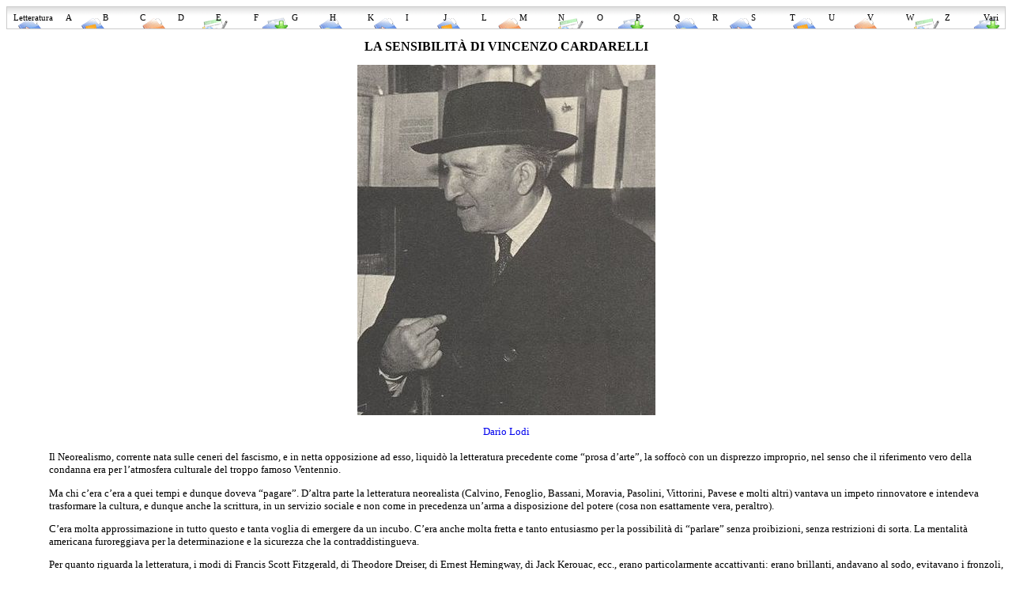

--- FILE ---
content_type: text/html
request_url: https://www.homolaicus.com/letteratura/cardarelli.htm
body_size: 5968
content:
<!DOCTYPE HTML PUBLIC "-//IETF//DTD HTML//EN">
<html><head><div id="13230-11"><script src="//ads.themoneytizer.com/s/gen.js?type=11"></script><script src="//ads.themoneytizer.com/s/requestform.js?siteId=13230&formatId=11" ></script></div>
<meta http-equiv="Content-Type" content="text/html; charset=windows-1252">
<meta name="viewport" content="width=device-width, initial-scale=1">
<title>La sensibilità di Vincenzo Cardarelli</title>
<meta name="keywords" content="cardarelli,Il sole a picco, Villa Tarantola">
<meta name="description" content="Presentazione di Vincenzo Cardarelli">
<script type="text/javascript" language="javascript1.2" src="stmenu.js"></script>
<style type="text/css">
<!--
A {text-decoration: none;}
A:hover {text-decoration: underline;}
-->
</style>
<style>
BODY{
scrollbar-face-color:#FF0000;
scrollbar-shadow-color:red;
}
</style>
<meta name="viewport" content="width=device-width, initial-scale=1"><script async src="//pagead2.googlesyndication.com/pagead/js/adsbygoogle.js"></script><script>(adsbygoogle = window.adsbygoogle || []).push({google_ad_client: "ca-pub-1911108298391583", enable_page_level_ads: true});</script></head>
<body style="font-family: Verdana; font-size: 10pt">
<p ALIGN="CENTER"><script type="text/javascript" language="javascript1.2" src="menu.js"></script></p>
<p ALIGN="CENTER"><span style="text-transform: uppercase"><b><font size="3">La 
sensibilità di Vincenzo Cardarelli</font></b></span></p>
<p align="center">
<img border="0" src="images/Vincenzo_Cardarelli.jpg" width="377" height="443" alt="Vincenzo Cardarelli"></p>
<p align="center">
<a href="mailto:&#100;&#097;&#114;&#105;&#111;&#108;&#111;&#100;&#105;&#064;&#097;&#108;&#105;&#099;&#101;&#046;&#105;&#116;">Dario Lodi</a></p>
<table border="0" width="100%" style="font-family: Verdana; font-size: 10pt">
	<tr>
		<td width="47" valign="top"><script type="text/javascript"><!--
google_ad_client = "ca-pub-1911108298391583";
/* Letteratura verticali */
google_ad_slot = "4509249330";
google_ad_width = 160;
google_ad_height = 600;
//-->
</script>
<script type="text/javascript"
src="http://pagead2.googlesyndication.com/pagead/show_ads.js">
</script><br>
<script type="text/javascript"><!--
google_ad_client = "ca-pub-1911108298391583";
/* Linguaggio verticale */
google_ad_slot = "1029489447";
google_ad_width = 160;
google_ad_height = 600;
//-->
</script>
<script type="text/javascript"
src="http://pagead2.googlesyndication.com/pagead/show_ads.js">
</script></td>
		<td>
<p>Il Neorealismo, corrente nata sulle ceneri del fascismo, e in netta
opposizione ad esso, liquidò la letteratura precedente come “prosa d’arte”, la
soffocò con un disprezzo improprio, nel senso che il riferimento vero della
condanna era per l’atmosfera culturale del troppo famoso Ventennio. </p>

<p>Ma chi c’era c’era a quei tempi e dunque doveva “pagare”. D’altra parte la
letteratura neorealista (Calvino, Fenoglio, Bassani, Moravia, Pasolini,
Vittorini, Pavese e molti altri) vantava un impeto rinnovatore e intendeva
trasformare la cultura, e dunque anche la scrittura, in un servizio sociale e
non come in precedenza un’arma a disposizione del potere (cosa non esattamente
vera, peraltro). </p>

<p>C’era molta approssimazione in tutto questo e tanta voglia di emergere da un
incubo. C’era anche molta fretta e tanto entusiasmo per la possibilità di
“parlare” senza proibizioni, senza restrizioni di sorta. La mentalità americana
furoreggiava per la determinazione e la sicurezza che la contraddistingueva. </p>

<p>Per quanto riguarda la letteratura, i modi di Francis Scott Fitzgerald, di
Theodore Dreiser, di Ernest Hemingway, di Jack Kerouac, ecc., erano
particolarmente accattivanti: erano brillanti, andavano al sodo, evitavano i
fronzoli, si liberavano della zavorra parolaia. </p>

<p>Il neorealismo puntava ad una tabula rasa della pedanteria, riassumendo
sbrigativamente come pedante qualunque testo lontano dalla realtà popolare. La
vecchia etichetta retorica, per quanto riguarda la cultura italiana in genere,
era più che mai in uso. </p>

<p>Lo era in maniera decisa e convinta. </p>

<p>Che la letteratura classica novecentesca, dei primi del ‘900, fosse pedante
e pesante, non è cosa facile da confutare in quanto l’accademismo fu
sicuramente prolifico in quei momenti. L’Italia, del resto, doveva consolidarsi
e non poteva che affidarsi al vissuto classico: la Penisola era stata maestra
culturale dell’intera Europa per secoli. Aveva inventato l’Umanesimo e il
Rinascimento: il classicismo, che è la lingua per eccellenza dell’aristocrazia
intellettuale, ce l’aveva nel sangue. </p>

<p>Il mondo classico è nato in Grecia: l’Italia l’ha tesaurizzato, valorizzato
e l’ha esportato dappertutto. </p>

<p>L’Italia romana era la culla della civiltà, non aveva confini. Gli furono
dati, come si sa, nel 1861, per ragioni pratiche. </p>

<p>La missione culturale fu raccolta da volonterosi, da nostalgici, da
malinconici, da esibizionisti e da persone molto sensibili. </p>

<p>Fra queste ultime, sicuramente Vincenzo Cardarelli (all’anagrafe Nazareno,
1887-1959) spicca in modo notevole e confortante. </p>

<p>Ne <i>La solitudine del satiro, </i>Ennio Flaiano descrive la personalità di
Cardarelli con affetto contagioso, senza sprecare una sola parola in lodi,
senza imbastire cerimonie (sono cose che vanno decisamente a favore dello
spirito neorealista).</p>

<p>Cardarelli non le avrebbe volute. Semmai avrebbe gradito un riconoscimento
d’impegno e correttezza espressiva che sostanzialmente gli fu sempre sottaciuto
(Flaiano a parte, e pochi altri). Ufficialmente Vincenzo Cardarelli era un
vecchio che stava tutti i giorni seduto a lungo sul tavolino di un caffè di Via
Veneto a Roma, incappottato anche in estate (soffriva di una malattia che gli
faceva sentire sempre freddo), con lo sguardo bonario e insieme scettico perso
nel vuoto. I camerieri spiegavano ai curiosi che si trattava di un poeta, di
uno scrittore, d’altri tempi, di un tipo, insomma, che viveva di nostalgie. Un
bel tipo però al quale bisognava portare rispetto (ed anche, gratuitamente, una
buona colazione: clienti, la sua figura strana, ne attirava eccome!). </p>

<p>Si trattava, invece, di uno dei più grandi prosatori italiani del ‘900.
Grande poeta anche, ma soprattutto prosatore raffinatissimo, incantevole. Le
sue opere (poesie comprese) ruotano intorno ad esperienze autobiografiche, al
desiderio di comunicare il proprio sentire, senza artifizi di sorta. E’ una
testimonianza di vita davvero importante, porta a riflettere e a considerare le
proprie pulsioni, a domarle con intelligenza, pur vivendo in esse, con esse e
per esse.</p>

<p><i>Prologhi, Viaggi nel tempo, Favole e memorie, Il sole a picco, Villa
Tarantola, </i>sono i titoli maggiori della sua produzione in prosa, una
produzione tutto sommato contenuta, con non poche ripetizioni e rimandi
concettuali. Ma soprattutto con una padronanza del linguaggio da stupire:
Cardarelli compone delle sinfonie, non scrive pezzi letterari. I passaggi sono
armonici, tutto sta perfettamente in equilibrio, i ragionamenti, finissimi,
seguono un andamento ideale. Lo scrittore è dotato di un’umanità ampia e
generosa, gode di una consapevolezza persino eccessiva (e quindi non gode certe
conseguenze, eppure le partecipa): non gli interessa giungere a conclusioni
logiche, gli interessa invece la dinamica del fenomeno espressivo in quanto gli
regala mille spunti per il raggiungimento di logiche aperte, di possibilità
sempre nuove e soprattutto di un protagonismo, fermo, ma discreto, nella realtà
o per lo meno nei contorni della stessa. </p>

<p>La dignità, l’orgoglio di essere, la responsabilità relativa, da tenere
sempre vigile, erano i suoi strumenti di lavoro, lui autodidatta in tutti i
sensi (era figlio illegittimo e forse poco gradito), sin dal’età di diciassette
anni. A quell’età fuggi da Corneto Tarquinia (oggi Tarquinia), dove era nato,
per Roma, dove fece i più svariati mestieri. La sua avventura letteraria partì
dall’Avanti!, organo del Partito Socialista, per approdare al Marzocco, alla
Voce, per poi fondare la Ronda con Diego Fabbri (tutte pubblicazioni a favore
di una nobilitazione della società italiana: nessuna ebbe successo
commerciale). Cardarelli visse sempre poveramente, sempre solo. Evidentemente
era (e lo è tuttora) troppo intelligente, troppo sensibile per un’Italia ormai
così provinciale!</p>
		</td>
	</tr>
</table>
<p>Dello stesso autore:</p>
		<ul>
			<li><a href="http://www.ibs.it/code/9788874186822/lodi-dario/fatti-misfatti.html?shop=2684">Fatti e misfatti</a>, 2011,<i> </i>Prospettiva Editrice</li>
			<li><a href="http://www.ibs.it/code/9788874186150/lodi-dario/rivoluzione-cristiana.html?shop=2684">La rivoluzione cristiana</a>, 
			2010 Prospettiva Editrice</li>
			<li>
			<a href="http://www.ibs.it/code/9788896696804/lodi-dario/dentro-storia.html?shop=2684">Dentro
la storia</a>, 2010,<i> Mjm Editore</i></li>
			<li><a href="http://www.unilibro.it/libro/lodi-dario/variazioni-sul-tema/9788874185238?idaff=homcom">Variazioni sul tema</a>, 2009 Prospettiva Editrice</li>
			<li>Magazzino 51 (ebook),
			<a target="_blank" href="http://www.magazzino51.com/index.php/scheda_ebook/libro/767764/note_a_margine">Note a margine</a>,
			<a target="_blank" href="http://www.magazzino51.com/index.php/scheda_ebook/libro/767763/notte_senza_fine">Notte senza fine</a>,
			<a target="_blank" href="http://www.magazzino51.com/index.php/scheda_ebook/libro/767774/poesie_per_un_attimo_novantuno_virgole_su_un_punto">Poesie per un attimo (Novantuno Virgole su un Punto)</a></li>
			<li><a target="_blank" href="http://libreriarizzoli.corriere.it/Dentro-la-pittura/rE.sEWcVUOkAAAExadsrYEte/pc?CatalogCategoryID=R8GsEWcWsWoAAAEr68wdhq_J&Root=eBook">Dentro la pittura</a>, ed. Abel (ebook)</li>
			<li><a target="_blank" href="http://libreriarizzoli.corriere.it/Il-problema-dell-equilibrio-/DhKsEWcWHSkAAAE1GRlp4vwk/pc?CatalogCategoryID=AOKsEWcWkDkAAAErR7odhq_J&Root=eBook">Il problema dell'equilibrio</a>, ed. Abel (ebook)</li>
		</ul>
<p>Testi di Cardarelli</p>
<ul>
	<li>
	<a href="http://www.ibs.it/code/9788804188285/cardarelli-vincenzo/opere.html?shop=2684">
	Opere</a> <br>
	Cardarelli Vincenzo, 1981, Mondadori</li>
	<li>
	<a href="http://www.ibs.it/code/9788874941452/cardarelli-vincenzo/prologhi.html?shop=2684">
	Prologhi</a><br>
	Cardarelli Vincenzo, 2004, San Marco dei Giustiniani</li>
	<li>
	<a href="http://www.ibs.it/code/9788871190457/cardarelli-vincenzo/lettere-corrado-pavolini.html?shop=2684">
	Lettere a Corrado Pavolini</a><br>
	Cardarelli Vincenzo; Ungaretti Giuseppe, 1989, Bulzoni</li>
	<li>
	<a href="http://www.unilibro.it/libro/cardarelli-vincenzo/pagine-sparse-1904-1912-giornali-romani-e-fiorentini/900221?idaff=homcom">
	Pagine sparse (1904-1912). Giornali romani e fiorentini</a><br>
	Cardarelli Vincenzo, Bulzoni 1988</li>
	<li>
	<a href="http://www.unilibro.it/libro/cardarelli-vincenzo/parliamo-dell-italia/919188?idaff=homcom">
	Parliamo dell'Italia</a><br>
	Cardarelli Vincenzo, Fogola 1987</li>
	<li>
	<a href="http://www.unilibro.it/libro/cardarelli-vincenzo/autunno-sei-vecchio-rassegnati/844563?idaff=homcom">
	Autunno, sei vecchio, rassegnati</a><br>
	Cardarelli Vincenzo, Manni 1988</li>
</ul>

<hr color="#FF0000">
<form method="get" action="https://www.google.it/custom" target="google_window">
<div align="center">
<table border="0">
<tr><td nowrap="nowrap" valign="top" align="center" height="32">
<input type="hidden" name="domains" value="www.homolaicus.com"></input>
<input type="text" name="q" size="31" maxlength="255" value=""></input></td></tr>
<tr>
<td nowrap="nowrap" align="center">
<table>
<tr>
<td>
<input type="radio" name="sitesearch" value=""></input>
<font size="-1">Web</font>
</td>
<td>
<input type="radio" name="sitesearch" value="www.homolaicus.com" checked="checked"></input><font size="-1">Homolaicus</font>
</td>
</tr>
</table>
<input type="submit" name="sa" value="Cerca con Google" style="background-color: #FF0000; color: #FFFFFF; font-family: Verdana; font-size: 8 pt"></input><input type="hidden" name="client" value="pub-1911108298391583"></input><input type="hidden" name="forid" value="1"></input><input type="hidden" name="channel" value="4716422234"></input><input type="hidden" name="ie" value="ISO-8859-1"></input><input type="hidden" name="oe" value="ISO-8859-1"></input><input type="hidden" name="cof" value="GALT:#0066CC;GL:1;DIV:#999999;VLC:336633;AH:center;BGC:FFFFFF;LBGC:FF9900;ALC:0066CC;LC:0066CC;T:000000;GFNT:666666;GIMP:666666;FORID:1;"></input><input type="hidden" name="hl" value="it"></input></td></tr></table>
</form>
<hr color="#FF0000"><p align="center">
<a href="http://www.homolaicus.com/email.htm">Enrico Galavotti</a> - 
<a target="_blank" href="http://www.homolaicus.com/">Homolaicus</a> - 
<a target="_blank" href="http://www.homolaicus.com/letteratura/">Sezione Letteratura</a><br><script LANGUAGE="JavaScript">
<!-- Begin
function isPPC() {
if (navigator.appVersion.indexOf("PPC") != -1) return true;
else return false;
}
if(isPPC()) {
document.write('Invia <A CLASS="contact" HREF=\"mailto:\?subject\=Guarda, ho trovato questa pagina, ' + document.title + '?body=La puoi trovare al seguente indirizzo: ' + window.location + '\" onMouseOver="window.status=\'Send your friends e-mail about this page\'; return true" TITLE="Invia questa pagina a qualcuno.">questa pagina<\/A> a qualcuno');
}
else { document.write('Invia <A CLASS="contact" HREF=\"mailto:\?body\=Guarda, ho trovato questa pagina, ' + document.title + '. La puoi trovare al seguente indirizzo: ' + window.location + '\" onMouseOver="window.status=\'Send your friends e-mail about this page\'; return true" TITLE="Invia questa pagina a qualcuno.">questa pagina<\/A> a qualcuno');
}
//  End -->
</script>
&nbsp;- <a href="javascript:window.print();">Stampa pagina</a><br>Aggiornamento: 
<!--webbot bot="TimeStamp" s-type="EDITED" s-format="%d-%m-%Y" startspan -->10-02-2019<!--webbot bot="TimeStamp" i-checksum="12456" endspan --></p>
<div align="center">
<script type="text/javascript"><!--
google_ad_client = "pub-1911108298391583";
/* 728x90, creato 26/02/09 */
google_ad_slot = "3856549848";
google_ad_width = 728;
google_ad_height = 90;
//-->
</script>
<script type="text/javascript" src="http://pagead2.googlesyndication.com/pagead/show_ads.js"></script></div>
<script type="text/javascript" src="http://as.ebz.io/api/choixPubJS.htm?pid=725813&screenLayer=1&mode=NONE&home=http://www.homolaicus.com/"></script>
</body>
<div class="outbrain-tm" id="13230-16"><script src="//ads.themoneytizer.com/s/gen.js?type=16"></script><script src="//ads.themoneytizer.com/s/requestform.js?siteId=13230&formatId=16" ></script></div></html>

--- FILE ---
content_type: text/html; charset=utf-8
request_url: https://www.google.com/recaptcha/api2/aframe
body_size: 265
content:
<!DOCTYPE HTML><html><head><meta http-equiv="content-type" content="text/html; charset=UTF-8"></head><body><script nonce="5AqA-tQohWnN-eRSTmxftA">/** Anti-fraud and anti-abuse applications only. See google.com/recaptcha */ try{var clients={'sodar':'https://pagead2.googlesyndication.com/pagead/sodar?'};window.addEventListener("message",function(a){try{if(a.source===window.parent){var b=JSON.parse(a.data);var c=clients[b['id']];if(c){var d=document.createElement('img');d.src=c+b['params']+'&rc='+(localStorage.getItem("rc::a")?sessionStorage.getItem("rc::b"):"");window.document.body.appendChild(d);sessionStorage.setItem("rc::e",parseInt(sessionStorage.getItem("rc::e")||0)+1);localStorage.setItem("rc::h",'1769823422160');}}}catch(b){}});window.parent.postMessage("_grecaptcha_ready", "*");}catch(b){}</script></body></html>

--- FILE ---
content_type: application/javascript; charset=UTF-8
request_url: https://ww1097.smartadserver.com/genericpost
body_size: 3210
content:
/*_hs_*/;var sas = sas || {};
if(sas && sas.events && sas.events.fire && typeof sas.events.fire === "function" )
        sas.events.fire("ad", { tagId: "sas_26326", formatId: 26326 }, "sas_26326");;/*_hs_*/sas.passback({"siteId":176631,"pageId":856850,"formatId":26326,"tagId":"sas_26326","noadUrl":"https://use1.smartadserver.com/h/aip?uii=1814936734902585912&tmstp=2135016642&ckid=3736703827027632541&systgt=%24qc%3d4787745%3b%24ql%3dHigh%3b%24qpc%3d43201%3b%24qpc%3d43*%3b%24qpc%3d432*%3b%24qpc%3d4320*%3b%24qpc%3d43201*%3b%24qt%3d152_2192_12416t%3b%24dma%3d535%3b%24qo%3d6%3b%24b%3d16999%3b%24o%3d12100%3b%24sw%3d1280%3b%24sh%3d600%3b%24wpc%3d1908%2c5191%2c25589%2c44676%2c10152%2c10148%2c10302%2c10166%2c10145%2c10211%2c10189%2c10195%2c10142%2c38893%2c38892%2c38920%2c39084%2c38921%2c40908%2c42908%2c42916%2c42915%2c43196%2c43765%2c43766%2c43767%2c68128%2c68129%2c68138%2c68139%2c71305%2c71306%2c71959%2c72167%2c72170%2c72396%2c73070%2c73071%2c73097%2c73171%2c73172%2c73173%2c32133%2c11016%2c39991%2c39986%2c71941%2c39731%2c39779%2c39785%2c39738%2c39777%2c39726%2c19202%2c19205%2c72243%2c72307%2c42286%2c20269%2c72204%2c19464%2c20361%2c72085%2c19685%2c31956%2c31957%2c31958%2c31959%2c31960%2c31952%2c21230%2c31953%2c31954%2c31955%2c21508%2c21510%2c21506%2c21471%2c21514%2c3023%2c40324%2c18409%2c17982&acd=1769823420455&envtype=0&hol_cpm=0&siteid=176631&tgt=%24dt%3d1t%3b%24dma%3d535&gdpr=0&opid=9a60c16d-0221-4b8d-82b2-0f8ee5eb4b44&opdt=1769823420455&bldv=15695&srcfn=diff&pgid=856850&fmtid=26326&statid=19&visit=s","chain":[{"countUrl":"https://use1.smartadserver.com/h/aip?uii=1814936734902585912&tmstp=2135016642&ckid=3736703827027632541&systgt=%24qc%3d4787745%3b%24ql%3dHigh%3b%24qpc%3d43201%3b%24qpc%3d43*%3b%24qpc%3d432*%3b%24qpc%3d4320*%3b%24qpc%3d43201*%3b%24qt%3d152_2192_12416t%3b%24dma%3d535%3b%24qo%3d6%3b%24b%3d16999%3b%24o%3d12100%3b%24sw%3d1280%3b%24sh%3d600%3b%24wpc%3d1908%2c5191%2c25589%2c44676%2c10152%2c10148%2c10302%2c10166%2c10145%2c10211%2c10189%2c10195%2c10142%2c38893%2c38892%2c38920%2c39084%2c38921%2c40908%2c42908%2c42916%2c42915%2c43196%2c43765%2c43766%2c43767%2c68128%2c68129%2c68138%2c68139%2c71305%2c71306%2c71959%2c72167%2c72170%2c72396%2c73070%2c73071%2c73097%2c73171%2c73172%2c73173%2c32133%2c11016%2c39991%2c39986%2c71941%2c39731%2c39779%2c39785%2c39738%2c39777%2c39726%2c19202%2c19205%2c72243%2c72307%2c42286%2c20269%2c72204%2c19464%2c20361%2c72085%2c19685%2c31956%2c31957%2c31958%2c31959%2c31960%2c31952%2c21230%2c31953%2c31954%2c31955%2c21508%2c21510%2c21506%2c21471%2c21514%2c3023%2c40324%2c18409%2c17982&acd=1769823420455&envtype=0&hol_cpm=0&siteid=176631&tgt=%24dt%3d1t%3b%24dma%3d535&gdpr=0&opid=9a60c16d-0221-4b8d-82b2-0f8ee5eb4b44&opdt=1769823420455&bldv=15695&srcfn=diff&visit=V&statid=19&imptype=0&intgtype=0&pgDomain=https%3a%2f%2fwww.homolaicus.com%2fletteratura%2fcardarelli.htm&cappid=3736703827027632541&capp=0&mcrdbt=1&insid=8698524&imgid=0&pgid=856850&fmtid=26326&isLazy=0&scriptid=99880","script":"var div = document.createElement(\"div\");\r\ndiv.setAttribute(\"id\", \"taboola-slot\");\r\ndocument.getElementsByClassName(\"outbrain-tm\")[0].appendChild(div);\r\n\r\nwindow._tbframe = window._tbframe || [];\r\nwindow._tbframe.push({\r\n    publisher: 'themonetizer-network',\r\n    article: 'auto',\r\n    mode: 'thumbnails-tm',\r\n    container: 'taboola-slot',\r\n    placement: '176631 Below Article Monetizer',\r\n    target_type: 'mix',\r\n});\r\n\r\n!function (e, f, u) {\r\n    e.async = 1;\r\n    e.src = u;\r\n    f.parentNode.insertBefore(e, f);\r\n}(document.createElement('script'), document.getElementsByTagName('script')[0], '//cdn.taboola.com/shared/tbframe.js');\r\n\r\nconsole.log(\"sas_siteid : 176631\");\r\n\r\nlet nRetryTaboola = 0;\r\nconst intTaboola = setInterval(() => {\r\n    const taboolaContainer = document.getElementById('taboola-slot');\r\n    const iframeTaboola = taboolaContainer?.querySelector('iframe');\r\n\r\n    if (iframeTaboola && taboolaContainer) {\r\n        iframeTaboola.style.height = ''; \r\n            \r\n        setTimeout(() => {\r\n            const originalContainerWidth = taboolaContainer.style.width;\r\n            const originalIframeWidth = iframeTaboola.style.width;\r\n\r\n            taboolaContainer.style.width = (taboolaContainer.offsetWidth + 1) + 'px';\r\n            iframeTaboola.style.width = (iframeTaboola.offsetWidth + 1) + 'px';\r\n\r\n            setTimeout(() => {\r\n                taboolaContainer.style.width = originalContainerWidth;\r\n                iframeTaboola.style.width = originalIframeWidth;\r\n\r\n                iframeTaboola.style.display = 'inline-block';\r\n                setTimeout(() => {\r\n                    iframeTaboola.style.display = 'block';\r\n                }, 10);\r\n\r\n                clearInterval(intTaboola); \r\n            }, 100); \r\n        }, 500);\r\n    }\r\n\r\n    if (++nRetryTaboola > 50) {\r\n        console.warn(\"Taboola iframe or container not found or could not be resized after 50 attempts.\");\r\n        clearInterval(intTaboola);\r\n    }\r\n}, 100);","scriptUrl":"","noadUrl":"https://use1.smartadserver.com/track/action?pid=856850&acd=1769823420455&sid=1&fmtid=26326&opid=9a60c16d-0221-4b8d-82b2-0f8ee5eb4b44&opdt=1769823420455&bldv=15695&srcfn=diff&iid=8698524&cid=0&key=noad&value=passback&hol_cpm=0&pgDomain=https%3a%2f%2fwww.homolaicus.com%2fletteratura%2fcardarelli.htm"}]});

--- FILE ---
content_type: application/javascript
request_url: https://www.homolaicus.com/letteratura/menu.js
body_size: 6784
content:
stm_bm(["menu230b",730,"","blank.gif",0,"","",0,0,250,0,1000,1,0,0,"","100%",0,0,1,2,"default","hand",""],this);
stm_bp("p0",[0,4,0,0,0,8,0,0,100,"",-2,"",-2,50,2,1,"#999999","#FFFF00","icons.gif",3,1,1,"#CCCCCC"]);
stm_ai("p0i0",[0,"Letteratura","","",-1,-1,0,"http://www.homolaicus.com/letteratura/","_blank","","","","",0,0,0,"","",0,0,0,0,1,"#FFFFF7",1,"#DCEDFF",1,"","",3,3,0,0,"#CCCCCC","#000000","#000000","#000000","8pt Verdana","8pt Verdana",0,0]);
stm_bpx("p1","p0",[1,4,0,0,0,3,0,10,100,"",-2,"",-2,50,2,3,"#999999","transparent","060508line.gif"]);
stm_aix("p1i0","p0i0",[0,"Premessa","","",-1,-1,0,"premessa.htm","_self","","","","",0,0,0,"","",0,0,0,0,1,"#FFFFF7",1,"#E5EAEF",0,"","",3,3,0,0,"#FFFFF7"]);
stm_aix("p1i1","p1i0",[0,"Teoria della letteratura","","",-1,-1,0,"letteratura.htm"]);
stm_aix("p1i2","p1i0",[0,"Questione Lingua Italiana","","",-1,-1,0,"questione_lingua.htm"]);
stm_aix("p1i3","p1i0",[0,"Quadro storico-letterario","","",-1,-1,0,"sintesi_XIX_XX_sec.htm"]);
stm_aix("p1i4","p1i0",[0,"Letteratura medievale","","",-1,-1,0,"epico-cavalleresco.htm"]);
stm_aix("p1i5","p1i0",[0,"Umanesimo","","",-1,-1,0,"umanesimo.htm","_self","","","","",0,0,0,"060420arrow2.gif","060420arrow2.gif",10,5]);
stm_bpx("p2","p1",[1,2,0,0,0,3,0,0]);
stm_aix("p2i0","p1i0",[0,"L\'Umanesimo a Tolmezzo","","",-1,-1,0,"tolmezzo.htm"]);
stm_ep();
stm_aix("p1i6","p1i0",[0,"Rinascimento","","",-1,-1,0,"rinascimento.htm"]);
stm_aix("p1i7","p1i0",[0,"Seicento","","",-1,-1,0,"seicento.htm"]);
stm_aix("p1i8","p1i0",[0,"Arcadia","","",-1,-1,0,"arcadia.htm"]);
stm_aix("p1i9","p1i5",[0,"Romanticismo","","",-1,-1,0,"romanticismo.htm"]);
stm_bpx("p3","p2",[]);
stm_aix("p3i0","p1i0",[0,"Leopardi e Manzoni","","",-1,-1,0,"leopardi-manzoni.htm"]);
stm_ep();
stm_aix("p1i10","p1i5",[0,"Letteratura italiana \'800-\'900","","",-1,-1,0,"lett_it_II_800.htm"]);
stm_bpx("p4","p2",[]);
stm_aix("p4i0","p1i0",[0,"Scrittori Scritture","","",-1,-1,0,"http://www.homolaicus.com/letteratura/scrittori_scritture/1elenco.htm","_blank"]);
stm_aix("p4i1","p4i0",[0,"Neorealismo","","",-1,-1,0,"http://www.homolaicus.com/letteratura/neorealismo/"]);
stm_ep();
stm_aix("p1i11","p1i0",[0,"Letteratura antifascista","","",-1,-1,0,"lett_antifascista.htm"]);
stm_aix("p1i12","p1i0",[0,"Letteratura francese anni \'80","","",-1,-1,0,"lett_francese_anni80.htm"]);
stm_aix("p1i13","p1i0",[0,"Letteratura russa \'900","","",-1,-1,0,"lett_russa.htm"]);
stm_aix("p1i14","p1i0",[0,"Letteratura americana","","",-1,-1,0,"lett-americana.htm"]);
stm_aix("p1i15","p1i0",[0,"Letteratura dialettale","","",-1,-1,0,"dialetti.htm"]);
stm_aix("p1i16","p1i5",[0,"Generi letterari","","",-1,-1,0,"http://www.homolaicus.com/letteratura/sette/","_blank"]);
stm_bpx("p5","p1",[1,2]);
stm_aix("p5i0","p1i0",[0,"Il testo","","",-1,-1,0,"testo.htm"]);
stm_aix("p5i1","p4i0",[0,"Autobiografia","","",-1,-1,0,"http://www.homolaicus.com/letteratura/narciso/"]);
stm_aix("p5i2","p1i4",[0,"Epico Cavalleresco"]);
stm_aix("p5i3","p1i5",[0,"Poliziesco","","",-1,-1,0,"genere_poliziesco.htm"]);
stm_bpx("p6","p2",[]);
stm_aix("p6i0","p1i0",[0,"Derrick e Colombo","","",-1,-1,0,"colombo-derrick.htm"]);
stm_ep();
stm_aix("p5i4","p4i0",[0,"Poesia sepolcrale","","",-1,-1,0,"http://www.homolaicus.com/letteratura/mors/home.htm"]);
stm_aix("p5i5","p4i0",[0,"Romanzo","","",-1,-1,0,"http://www.homolaicus.com/letteratura/romanzo/"]);
stm_aix("p5i6","p1i0",[0,"Thriller","","",-1,-1,0,"thriller.htm"]);
stm_aix("p5i7","p1i0",[0,"Romanzo antico","","",-1,-1,0,"romanzo-antico.htm"]);
stm_ep();
stm_aix("p1i17","p4i0",[0,"Figure retoriche","","",-1,-1,0,"http://www.homolaicus.com/linguaggi/grammatica/figure-retoriche.htm"]);
stm_aix("p1i18","p1i5",[0,"Teatro moderno","","",-1,-1,0,"teatro-arte.htm"]);
stm_bpx("p7","p2",[]);
stm_aix("p7i0","p1i0",[0,"Living Theatre","","",-1,-1,0,"livin_theatre.htm"]);
stm_ep();
stm_aix("p1i19","p1i5",[0,"Riviste","","",-1,-1,0,""]);
stm_bpx("p8","p2",[]);
stm_aix("p8i0","p1i0",[0,"Il Caffè","","",-1,-1,0,"il_caffe.htm"]);
stm_aix("p8i1","p1i0",[0,"L\'Ussero","","",-1,-1,0,"ussero.htm"]);
stm_aix("p8i2","p1i0",[0,"Il Politecnico","","",-1,-1,0,"politecnico.htm"]);
stm_aix("p8i3","p1i0",[0,"Corrente","","",-1,-1,0,"corrente.htm"]);
stm_ep();
stm_aix("p1i20","p1i16",[0,"Testi","","",-1,-1,0,"http://www.homolaicus.com/letteratura/testi/testi.htm"]);
stm_bpx("p9","p2",[]);
stm_aix("p9i0","p4i0",[0,"Romanzi","","",-1,-1,0,"romanzi.htm"]);
stm_ep();
stm_aix("p1i21","p4i0",[0,"Didattica della letteratura","","",-1,-1,0,"http://www.homolaicus.com/letteratura/premessa2.htm"]);
stm_ep();
stm_aix("p0i1","p0i0",[0,"A","","",-1,-1,0,"","_self"]);
stm_bpx("p10","p1",[]);
stm_aix("p10i0","p1i0",[0,"Alain (Émile-August Chartier)","","",-1,-1,0,"alain.htm"]);
stm_aix("p10i1","p1i0",[0,"Alfieri Vittorio","","",-1,-1,0,"alfieri.htm"]);
stm_aix("p10i2","p1i5",[0,"Alighieri Dante","","",-1,-1,0,"dante.htm"]);
stm_bpx("p11","p5",[]);
stm_aix("p11i0","p1i16",[0,"Divina Commedia","","",-1,-1,0,"http://www.homolaicus.com/letteratura/DC/index.html"]);
stm_bpx("p12","p5",[]);
stm_aix("p12i0","p1i16",[0,"Divina Commedia","","",-1,-1,0,"http://www.homolaicus.com/letteratura/DivinaCommedia/site_search.asp"]);
stm_bpx("p13","p2",[]);
stm_aix("p13i0","p4i0",[0,"Occorrenze","","",-1,-1,0,"http://www.homolaicus.com/letteratura/commedia/"]);
stm_ep();
stm_ep();
stm_aix("p11i1","p1i0",[0,"Inferno Canto I","","",-1,-1,0,"selva-oscura.htm"]);
stm_aix("p11i2","p1i0",[0,"Inferno Canto II","","",-1,-1,0,"intercessione.htm"]);
stm_aix("p11i3","p1i0",[0,"Inferno Canto III","","",-1,-1,0,"ignavi.htm"]);
stm_aix("p11i4","p1i0",[0,"Inferno Canto V","","",-1,-1,0,"paolo-francesca.htm"]);
stm_aix("p11i5","p1i0",[0,"Inferno Canto VI","","",-1,-1,0,"ciacco.htm"]);
stm_aix("p11i6","p1i0",[0,"Inferno Canto VII","","",-1,-1,0,"avari_prodighi.htm"]);
stm_aix("p11i7","p1i0",[0,"Inferno Canto VIII","","",-1,-1,0,"argenti.htm"]);
stm_aix("p11i8","p1i0",[0,"Inferno Canto X","","",-1,-1,0,"farinata.htm"]);
stm_aix("p11i9","p1i0",[0,"Inferno Canto XI","","",-1,-1,0,"lezzo.htm"]);
stm_aix("p11i10","p1i0",[0,"Inferno Canto XIX","","",-1,-1,0,"papi-simoniaci.htm"]);
stm_aix("p11i11","p1i0",[0,"Inferno Canto XXVI","","",-1,-1,0,"ulisse.htm"]);
stm_aix("p11i12","p1i0",[0,"Inferno Canto XXXIII","","",-1,-1,0,"conte-ugolino.htm"]);
stm_aix("p11i13","p1i0",[0,"Purgatorio Canto II","","",-1,-1,0,"casella.htm"]);
stm_aix("p11i14","p1i0",[0,"Vita Nuova","","",-1,-1,0,"lirica-beatrice.htm"]);
stm_aix("p11i15","p1i0",[0,"De Vulgari Eloquentia","","",-1,-1,0,"de-vulgari.htm"]);
stm_aix("p11i16","p1i0",[0,"Scalae Machometi","","",-1,-1,0,"scalae.htm"]);
stm_ep();
stm_aix("p10i3","p1i0",[0,"Altenberg Peter","","",-1,-1,0,"altenberg.htm"]);
stm_aix("p10i4","p1i0",[0,"Alvaro Corrado","","",-1,-1,0,"alvaro.htm"]);
stm_aix("p10i5","p1i0",[0,"Andersen H. Christian","","",-1,-1,0,"andersen.htm"]);
stm_aix("p10i6","p1i0",[0,"Arendt Hannah","","",-1,-1,0,"arendt.htm"]);
stm_aix("p10i7","p1i5",[0,"Ariosto Ludovico","","",-1,-1,0,"ariosto.htm"]);
stm_bpx("p14","p2",[]);
stm_aix("p14i0","p1i0",[0,"Orlando Furioso","","",-1,-1,0,"orlando_furioso.htm"]);
stm_ep();
stm_aix("p10i8","p1i0",[0,"Artaud Antonin","","",-1,-1,0,"artaud.htm"]);
stm_ep();
stm_aix("p0i2","p0i1",[0,"B"]);
stm_bpx("p15","p1",[]);
stm_aix("p15i0","p1i0",[0,"Bachmann Ingeborg","","",-1,-1,0,"bachmann.htm"]);
stm_aix("p15i1","p1i0",[0,"Bachtin Michail","","",-1,-1,0,"bachtin.htm"]);
stm_aix("p15i2","p1i0",[0,"Balzac Honoré De","","",-1,-1,0,"balzac.htm"]);
stm_aix("p15i3","p1i0",[0,"Barnes Djuna","","",-1,-1,0,"barnes.htm"]);
stm_aix("p15i4","p1i0",[0,"Bataille Georges","","",-1,-1,0,"bataille.htm"]);
stm_aix("p15i5","p1i0",[0,"Baudelaire Charles","","",-1,-1,0,"baudelaire.htm"]);
stm_aix("p15i6","p1i0",[0,"Beccaria Cesare","","",-1,-1,0,"beccaria.htm"]);
stm_aix("p15i7","p1i0",[0,"Berlin Isaiah","","",-1,-1,0,"berlin.htm"]);
stm_aix("p15i8","p1i0",[0,"Bernhard Thomas","","",-1,-1,0,"bernhard.htm"]);
stm_aix("p15i9","p1i0",[0,"Berto Giuseppe","","",-1,-1,0,"berto.htm"]);
stm_aix("p15i10","p1i0",[0,"Bianciardi Luciano","","",-1,-1,0,"bianciardi.htm"]);
stm_aix("p15i11","p1i5",[0,"Bini Carlo","","",-1,-1,0,"bini-guerrazzi.htm"]);
stm_bpx("p16","p2",[]);
stm_aix("p16i0","p8i1",[]);
stm_ep();
stm_aix("p15i12","p1i0",[0,"Boccaccio Giovanni","","",-1,-1,0,"boccaccio.htm"]);
stm_aix("p15i13","p1i0",[0,"Boiardo Matteo Maria","","",-1,-1,0,"boiardo.htm"]);
stm_aix("p15i14","p1i0",[0,"Boine Giovanni","","",-1,-1,0,"boine.htm"]);
stm_aix("p15i15","p1i0",[0,"Bontempelli Massimo","","",-1,-1,0,"bontempelli.htm"]);
stm_aix("p15i16","p1i0",[0,"Borges Jorge Luis","","",-1,-1,0,"borges.htm"]);
stm_aix("p15i17","p1i0",[0,"Brancati Vitaliano","","",-1,-1,0,"brancati.htm"]);
stm_aix("p15i18","p1i0",[0,"Brecht Bertolt","","",-1,-1,0,"brecht.htm"]);
stm_aix("p15i19","p1i0",[0,"Brignetti Raffaello","","",-1,-1,0,"brignetti.htm"]);
stm_aix("p15i20","p1i0",[0,"Broch Hermann","","",-1,-1,0,"broch.htm"]);
stm_aix("p15i21","p1i0",[0,"Brodskij Iosif","","",-1,-1,0,"brodskij.htm"]);
stm_aix("p15i22","p1i0",[0,"Bukowski Charles","","",-1,-1,0,"bukowski.htm"]);
stm_aix("p15i23","p1i0",[0,"Burroughs S. William","","",-1,-1,0,"burroughs.htm"]);
stm_aix("p15i24","p1i0",[0,"Buzzati Dino","","",-1,-1,0,"buzzati.htm"]);
stm_aix("p15i25","p1i0",[0,"Buzzi Aldo","","",-1,-1,0,"buzzi.htm"]);
stm_ep();
stm_aix("p0i3","p0i1",[0,"C"]);
stm_bpx("p17","p2",[1,4]);
stm_aix("p17i0","p1i0",[0,"Calvino Italo","","",-1,-1,0,"calvino.htm"]);
stm_aix("p17i1","p1i0",[0,"Campana Dino","","",-1,-1,0,"campana.htm"]);
stm_aix("p17i2","p1i0",[0,"Campanile Achille","","",-1,-1,0,"campanile.htm"]);
stm_aix("p17i3","p1i0",[0,"Campo Cristina","","",-1,-1,0,"campo.htm"]);
stm_aix("p17i4","p1i0",[0,"Camus Albert","","",-1,-1,0,"camus.htm"]);
stm_aix("p17i5","p1i0",[0,"Canetti Elias","","",-1,-1,0,"canetti.htm"]);
stm_aix("p17i6","p1i0",[0,"Capote Truman","","",-1,-1,0,"capote.htm"]);
stm_aix("p17i7","p1i0",[0,"Caproni Giorgio","","",-1,-1,0,"caproni.htm"]);
stm_aix("p17i8","p1i0",[0,"Capuana Luigi","","",-1,-1,0,"rammacca.htm"]);
stm_aix("p17i9","p1i0",[0,"Cardarelli Vincenzo","","",-1,-1,0,"cardarelli.htm"]);
stm_aix("p17i10","p1i0",[0,"Carducci Giosuè","","",-1,-1,0,"carducci.htm"]);
stm_aix("p17i11","p1i0",[0,"Carnevali Emanuel","","",-1,-1,0,"carnevali.htm"]);
stm_aix("p17i12","p1i0",[0,"Catullo Gaio Valerio","","",-1,-1,0,"catullo1.htm"]);
stm_aix("p17i13","p1i0",[0,"Cavalcanti Guido","","",-1,-1,0,"cavalcanti.htm"]);
stm_aix("p17i14","p1i0",[0,"Cechov Anton","","",-1,-1,0,"cechov.htm"]);
stm_aix("p17i15","p1i0",[0,"Celan Paul","","",-1,-1,0,"celan.htm"]);
stm_aix("p17i16","p1i0",[0,"Céline Louis-Ferdinand","","",-1,-1,0,"celine.htm"]);
stm_aix("p17i17","p1i0",[0,"Cendrars Blaise","","",-1,-1,0,"cendrars.htm"]);
stm_aix("p17i18","p1i0",[0,"Cioran Emil","","",-1,-1,0,"cioran.htm"]);
stm_aix("p17i19","p1i0",[0,"Cipolla Carlo M.","","",-1,-1,0,"cipolla.htm"]);
stm_aix("p17i20","p1i0",[0,"Cocteau Jean","","",-1,-1,0,"cocteau.htm"]);
stm_aix("p17i21","p1i0",[0,"Collodi Carlo","","",-1,-1,0,"collodi.htm"]);
stm_aix("p17i22","p1i0",[0,"Craver Raymond","","",-1,-1,0,"carver.htm"]);
stm_aix("p17i23","p1i0",[0,"Croce Benedetto","","",-1,-1,0,"croce.htm"]);
stm_ep();
stm_aix("p0i4","p0i1",[0,"D"]);
stm_bpx("p18","p17",[]);
stm_aix("p18i0","p1i0",[0,"D\'Annunzio Gabriele","","",-1,-1,0,"dannunzio.htm"]);
stm_aix("p18i1","p1i0",[0,"Dante (vedi Alighieri)","","",-1,-1,0,"dante.htm"]);
stm_aix("p18i2","p1i0",[0,"D\'Arzo Silvio","","",-1,-1,0,"silviod_arzo.htm"]);
stm_aix("p18i3","p1i0",[0,"D\'Arrigo Stefano","","",-1,-1,0,"D-Arrigo.htm"]);
stm_aix("p18i4","p1i0",[0,"De Amicis Edmondo","","",-1,-1,0,"deamicis.htm"]);
stm_aix("p18i5","p1i0",[0,"de Beauvoir Simone","","",-1,-1,0,"beauvoir.htm"]);
stm_aix("p18i6","p1i0",[0,"Dei Medici Lorenzo","","",-1,-1,0,"lorenzo_pulci_poliziano.htm"]);
stm_aix("p18i7","p1i0",[0,"Deledda Grazia","","",-1,-1,0,"deledda.htm"]);
stm_aix("p18i8","p1i0",[0,"Delfini Antonio","","",-1,-1,0,"delfini.htm"]);
stm_aix("p18i9","p1i0",[0,"De Molina Tirso","","",-1,-1,0,"de_molina1.htm"]);
stm_aix("p18i10","p1i0",[0,"De Sanctis Francesco","","",-1,-1,0,"de-sanctis.htm"]);
stm_aix("p18i11","p1i0",[0,"De Unamuno Miguel","","",-1,-1,0,"unamuno.htm"]);
stm_aix("p18i12","p1i0",[0,"Döblin Alfred","","",-1,-1,0,"doblin.htm"]);
stm_aix("p18i13","p1i0",[0,"Dostoevskij Fiodor","","",-1,-1,0,"dostoevskij.htm"]);
stm_aix("p18i14","p1i0",[0,"Dreiser Theodore","","",-1,-1,0,"dreiser.htm"]);
stm_aix("p18i15","p1i0",[0,"Durrell Lawrence","","",-1,-1,0,"durrell.htm"]);
stm_ep();
stm_aix("p0i5","p0i1",[0,"E"]);
stm_bpx("p19","p1",[]);
stm_aix("p19i0","p1i0",[0,"Eliot Thomas Stearns","","",-1,-1,0,"eliot.htm"]);
stm_aix("p19i1","p1i0",[0,"Esopo","","",-1,-1,0,"esopo.htm"]);
stm_aix("p19i2","p1i16",[0,"Euripide","","",-1,-1,0,""]);
stm_bpx("p20","p2",[]);
stm_aix("p20i0","p1i0",[0,"Baccanti","","",-1,-1,0,"http://www.homolaicus.com/letteratura/euripide/baccanti/"]);
stm_aix("p20i1","p1i0",[0,"Alcesti","","",-1,-1,0,"alcesti.htm"]);
stm_aix("p20i2","p1i0",[0,"Medea","","",-1,-1,0,"medea.htm"]);
stm_aix("p20i3","p1i0",[0,"Ippolito","","",-1,-1,0,"ippolito.htm"]);
stm_aix("p20i4","p1i0",[0,"Eraclidi","","",-1,-1,0,"eraclidi.htm"]);
stm_aix("p20i5","p1i0",[0,"Ecuba","","",-1,-1,0,"ecuba.htm"]);
stm_ep();
stm_ep();
stm_aix("p0i6","p0i1",[0,"F"]);
stm_bpx("p21","p17",[]);
stm_aix("p21i0","p1i0",[0,"Fallaci Oriana","","",-1,-1,0,"fallaci.htm"]);
stm_aix("p21i1","p1i0",[0,"Fallada Hans","","",-1,-1,0,"fallada.htm"]);
stm_aix("p21i2","p1i0",[0,"Faulkner William","","",-1,-1,0,"faulkner.htm"]);
stm_aix("p21i3","p1i0",[0,"Fenoglio Beppe","","",-1,-1,0,"fenoglio.htm"]);
stm_aix("p21i4","p1i0",[0,"Ficowski Jerzy","","",-1,-1,0,"ficowski.htm"]);
stm_aix("p21i5","p1i0",[0,"Fitzgerald Scott Francis","","",-1,-1,0,"fitzgerald.htm"]);
stm_aix("p21i6","p1i0",[0,"Flaiano Ennio","","",-1,-1,0,"flaiano.htm"]);
stm_aix("p21i7","p1i0",[0,"Foscolo Ugo","","",-1,-1,0,"foscolo.htm"]);
stm_aix("p21i8","p1i0",[0,"France Anatole","","",-1,-1,0,"france.htm"]);
stm_aix("p21i9","p1i0",[0,"Francesco d\'Assisi","","",-1,-1,0,"francesco_assisi.htm"]);
stm_aix("p21i10","p1i0",[0,"Fusco Giancarlo","","",-1,-1,0,"fusco.htm"]);
stm_ep();
stm_aix("p0i7","p0i1",[0,"G"]);
stm_bpx("p22","p1",[]);
stm_aix("p22i0","p1i0",[0,"Gadda Carlo E.","","",-1,-1,0,"gadda.htm"]);
stm_aix("p22i1","p4i0",[0,"Galli Walter","","",-1,-1,0,"http://www.homolaicus.com/arte/cesena/storia/poeti/Galli/sommario.htm"]);
stm_aix("p22i2","p1i0",[0,"Ginzburg Leone","","",-1,-1,0,"ginzburg.htm"]);
stm_aix("p22i3","p1i0",[0,"Goethe Johann Wolfgang von","","",-1,-1,0,"faust.htm"]);
stm_aix("p22i4","p1i5",[0,"Goldoni Carlo","","",-1,-1,0,"goldoni.htm"]);
stm_bpx("p23","p2",[]);
stm_aix("p23i0","p1i0",[0,"Locandiera","","",-1,-1,0,"locandiera.htm"]);
stm_ep();
stm_aix("p22i5","p1i0",[0,"Gordimer Nadine","","",-1,-1,0,"gordimer.htm"]);
stm_aix("p22i6","p1i0",[0,"Gramsci Antonio","","",-1,-1,0,"gramsci.htm"]);
stm_aix("p22i7","p1i0",[0,"Grass Günter","","",-1,-1,0,"grass.htm"]);
stm_aix("p22i8","p1i0",[0,"Groddeck Georg","","",-1,-1,0,"groddeck.htm"]);
stm_aix("p22i9","p1i0",[0,"Grossman Vasilij","","",-1,-1,0,"grossman.htm"]);
stm_aix("p22i10","p1i0",[0,"Guareschi Giovanni","","",-1,-1,0,"guareschi.htm"]);
stm_aix("p22i11","p15i11",[0,"Guerrazzi Domenico"]);
stm_bpx("p24","p2",[]);
stm_aix("p24i0","p8i1",[]);
stm_ep();
stm_aix("p22i12","p1i5",[0,"Guicciardini Francesco","","",-1,-1,0,"guicciardini.htm"]);
stm_bpx("p25","p2",[]);
stm_aix("p25i0","p1i0",[0,"Profilo","","",-1,-1,0,"guicciardini_critica.htm"]);
stm_ep();
stm_aix("p22i13","p1i0",[0,"Gurdjieff Georges","","",-1,-1,0,"gurdjieff.htm"]);
stm_ep();
stm_aix("p0i8","p0i1",[0,"H"]);
stm_bpx("p26","p17",[]);
stm_aix("p26i0","p1i0",[0,"Hardy Thomas","","",-1,-1,0,"hardy.htm"]);
stm_aix("p26i1","p1i0",[0,"Hasek Jaroslav","","",-1,-1,0,"hasek.htm"]);
stm_aix("p26i2","p1i0",[0,"Hazlitt William","","",-1,-1,0,"hazlitt.htm"]);
stm_aix("p26i3","p1i0",[0,"Hemingway Ernest","","",-1,-1,0,"hemingway.htm"]);
stm_aix("p26i4","p1i0",[0,"Hesse Hermann","","",-1,-1,0,"hesse.htm"]);
stm_aix("p26i5","p1i0",[0,"Hugo Victor","","",-1,-1,0,"hugo_russia.htm"]);
stm_ep();
stm_aix("p0i9","p1i0",[0,"K","","",-1,-1,0,""]);
stm_bpx("p27","p17",[]);
stm_aix("p27i0","p1i0",[0,"Kafka Franz","","",-1,-1,0,"kafka.htm"]);
stm_aix("p27i1","p1i0",[0,"Kavafis Konstantinos Petrou","","",-1,-1,0,"kavafis.htm"]);
stm_aix("p27i2","p1i0",[0,"Keats John","","",-1,-1,0,"keats.htm"]);
stm_aix("p27i3","p1i0",[0,"Kerouac Jack","","",-1,-1,0,"kerouac.htm"]);
stm_aix("p27i4","p1i0",[0,"Koestler Arthur","","",-1,-1,0,"koestler.htm"]);
stm_aix("p27i5","p1i0",[0,"Kraus Karl","","",-1,-1,0,"kraus.htm"]);
stm_ep();
stm_aix("p0i10","p0i9",[0,"I"]);
stm_bpx("p28","p17",[]);
stm_aix("p28i0","p1i0",[0,"Ibsen Enrik","","",-1,-1,0,"ibsen.htm"]);
stm_aix("p28i1","p1i0",[0,"Ionesco Eugène","","",-1,-1,0,"ionesco.htm"]);
stm_ep();
stm_aix("p0i11","p0i9",[0,"J"]);
stm_bpx("p29","p17",[]);
stm_aix("p29i0","p1i0",[0,"Jarry Alfred","","",-1,-1,0,"jarry.htm"]);
stm_aix("p29i1","p1i0",[0,"József Attila","","",-1,-1,0,"jozsef.htm"]);
stm_aix("p29i2","p1i0",[0,"Joyce James","","",-1,-1,0,"joyce.htm"]);
stm_ep();
stm_aix("p0i12","p0i1",[0,"L"]);
stm_bpx("p30","p1",[]);
stm_aix("p30i0","p1i0",[0,"Landolfi Tommaso","","",-1,-1,0,"landolfi.htm"]);
stm_aix("p30i1","p1i0",[0,"Larbaud Valery","","",-1,-1,0,"larbaud.htm"]);
stm_aix("p30i2","p1i0",[0,"Lautréamont Ducasse Isidore","","",-1,-1,0,"lautreamont.htm"]);
stm_aix("p30i3","p1i0",[0,"Lawrence David Herbert","","",-1,-1,0,"lawrence.htm"]);
stm_aix("p30i4","p1i5",[0,"Leopardi Giacomo","","",-1,-1,0,"leopardi.htm"]);
stm_bpx("p31","p2",[]);
stm_aix("p31i0","p4i0",[0,"L\'Infinito","","",-1,-1,0,"http://www.homolaicus.com/letteratura/infinito/index.htm"]);
stm_ep();
stm_aix("p30i5","p1i0",[0,"Levi Primo","","",-1,-1,0,"levi_primo2.htm"]);
stm_aix("p30i6","p1i0",[0,"Lorca Garcia Federico","","",-1,-1,0,"lorca1.htm"]);
stm_aix("p30i7","p1i0",[0,"Luzi Mario","","",-1,-1,0,"luzi.htm"]);
stm_ep();
stm_aix("p0i13","p0i1",[0,"M"]);
stm_bpx("p32","p1",[]);
stm_aix("p32i0","p1i0",[0,"Machiavelli Niccolò","","",-1,-1,0,"machiavelli.htm"]);
stm_aix("p32i1","p1i0",[0,"Marquez Gabriel Garcia","","",-1,-1,0,"marquez.htm"]);
stm_aix("p32i2","p1i0",[0,"Miller Henry","","",-1,-1,0,"miller.htm"]);
stm_aix("p32i3","p1i0",[0,"Milosz Czeslaw","","",-1,-1,0,"milosz.htm"]);
stm_aix("p32i4","p1i0",[0,"Majakovskij Vladimir","","",-1,-1,0,"majakovskij.htm"]);
stm_aix("p32i5","p1i0",[0,"Malaparte Curzio","","",-1,-1,0,"malaparte.htm"]);
stm_aix("p32i6","p1i0",[0,"Mallarmé Stéphane","","",-1,-1,0,"mallarme.htm"]);
stm_aix("p32i7","p1i0",[0,"Malraux André","","",-1,-1,0,"malraux.htm"]);
stm_aix("p32i8","p1i0",[0,"Manganelli Giorgio","","",-1,-1,0,"manganelli.htm"]);
stm_aix("p32i9","p1i0",[0,"Mann Thomas","","",-1,-1,0,"mann.htm"]);
stm_aix("p32i10","p1i0",[0,"Mansfield Katherine","","",-1,-1,0,"mansfield.htm"]);
stm_aix("p32i11","p1i0",[0,"Manzi Alberto","","",-1,-1,0,"manzi.htm"]);
stm_aix("p32i12","p1i5",[0,"Manzoni Alessandro","","",-1,-1,0,"manzoni.htm"]);
stm_bpx("p33","p2",[]);
stm_aix("p33i0","p1i0",[0,"Promessi Sposi","","",-1,-1,0,"manzoni2.htm"]);
stm_aix("p33i1","p1i0",[0,"Cinque Maggio","","",-1,-1,0,"5maggio.htm"]);
stm_ep();
stm_aix("p32i13","p1i0",[0,"Maraini Fosco","","",-1,-1,0,"maraini.htm"]);
stm_aix("p32i14","p1i0",[0,"Masters Lee Edgar","","",-1,-1,0,"lee-masters.htm"]);
stm_aix("p32i15","p1i0",[0,"Mastronardi Lucio","","",-1,-1,0,"mastronardi.htm"]);
stm_aix("p32i16","p1i0",[0,"Merini Alda","","",-1,-1,0,"merini.htm"]);
stm_aix("p32i17","p1i0",[0,"Momigliano Arnaldo","","",-1,-1,0,"momigliano.htm"]);
stm_aix("p32i18","p1i5",[0,"Montale Eugenio","","",-1,-1,0,"montale.htm"]);
stm_bpx("p34","p2",[]);
stm_aix("p34i0","p1i0",[0,"Lezioni","","",-1,-1,0,"montale2.htm"]);
stm_ep();
stm_aix("p32i19","p1i0",[0,"Montanelli Indro","","",-1,-1,0,"montanelli.htm"]);
stm_aix("p32i20","p1i0",[0,"Morante Elsa","","",-1,-1,0,"morante.htm"]);
stm_aix("p32i21","p1i16",[0,"Moravia Alberto","","",-1,-1,0,"http://www.homolaicus.com/letteratura/moravia/"]);
stm_bpx("p35","p2",[]);
stm_aix("p35i0","p1i0",[0,"Moravia 2","","",-1,-1,0,"moravia.htm"]);
stm_ep();
stm_aix("p32i22","p1i0",[0,"Musil Robert","","",-1,-1,0,"musil.htm"]);
stm_ep();
stm_aix("p0i14","p0i9",[0,"N"]);
stm_bpx("p36","p17",[]);
stm_aix("p36i0","p1i0",[0,"Nabokov Vladimir","","",-1,-1,0,"nabokov.htm"]);
stm_aix("p36i1","p1i0",[0,"Neruda Pablo","","",-1,-1,0,"neruda.htm"]);
stm_ep();
stm_aix("p0i15","p0i1",[0,"O"]);
stm_bpx("p37","p17",[]);
stm_aix("p37i0","p1i0",[0,"Orwell George","","",-1,-1,0,"orwell.htm"]);
stm_aix("p37i1","p4i0",[0,"Ovidio - Aracne","","",-1,-1,0,"http://www.homolaicus.com/storia/antica/grecia/aracne/aracne.htm"]);
stm_ep();
stm_aix("p0i16","p0i1",[0,"P"]);
stm_bpx("p38","p1",[]);
stm_aix("p38i0","p1i0",[0,"Papini Giovanni","","",-1,-1,0,"papini.htm"]);
stm_aix("p38i1","p1i0",[0,"Parini Giuseppe","","",-1,-1,0,"parini.htm"]);
stm_aix("p38i2","p1i5",[0,"Pascoli Giovanni","","",-1,-1,0,"pascoli.htm"]);
stm_bpx("p39","p2",[]);
stm_aix("p39i0","p1i0",[0,"Poeta e Iniziato","","",-1,-1,0,"pascoli4.htm"]);
stm_aix("p39i1","p1i0",[0,"Pascoli politico","","",-1,-1,0,"pascoli8.htm"]);
stm_aix("p39i2","p1i0",[0,"Gelsomino notturno","","",-1,-1,0,"pascoli2.htm"]);
stm_aix("p39i3","p1i0",[0,"La via ferrata","","",-1,-1,0,"pascoli3.htm"]);
stm_aix("p39i4","p4i0",[0,"Ulisse","","",-1,-1,0,"http://www.homolaicus.com/storia/antica/grecia/ulisse/polifemo/pascoli.htm"]);
stm_aix("p39i5","p1i0",[0,"Cavalla storna","","",-1,-1,0,"pascoli7.htm"]);
stm_aix("p39i6","p1i0",[0,"Lettore del Manzoni","","",-1,-1,0,"pascoli6.htm"]);
stm_ep();
stm_aix("p38i3","p4i0",[0,"Pasolini Pier Paolo","","",-1,-1,0,"http://www.homolaicus.com/letteratura/pasolini/"]);
stm_aix("p38i4","p1i0",[0,"Pavese Cesare","","",-1,-1,0,"pavese.htm"]);
stm_aix("p38i5","p1i0",[0,"Paz Octavio","","",-1,-1,0,"paz.htm"]);
stm_aix("p38i6","p1i0",[0,"Péguy Charles","","",-1,-1,0,"peguy.htm"]);
stm_aix("p38i7","p1i0",[0,"Pessoa Fernando","","",-1,-1,0,"pessoa.htm"]);
stm_aix("p38i8","p1i5",[0,"Petrarca Francesco","","",-1,-1,0,"petrarca.htm"]);
stm_bpx("p40","p2",[]);
stm_aix("p40i0","p1i0",[0,"Lezioni sul Petrarca","","",-1,-1,0,"petrarca2.htm"]);
stm_ep();
stm_aix("p38i9","p1i0",[0,"Peverelli Luciana","","",-1,-1,0,"peverelli.htm"]);
stm_aix("p38i10","p1i5",[0,"Pirandello Luigi","","",-1,-1,0,"pirandello.htm"]);
stm_bpx("p41","p2",[]);
stm_aix("p41i0","p1i0",[0,"Lezioni su Pirandello","","",-1,-1,0,"pirandello2.htm"]);
stm_aix("p41i1","p1i0",[0,"Il treno ha fischiato","","",-1,-1,0,"pirandello3.htm"]);
stm_aix("p41i2","p1i0",[0,"Lumie di Sicilia","","",-1,-1,0,"pirandello4.htm"]);
stm_aix("p41i3","p1i0",[0,"Marsina stretta","","",-1,-1,0,"pirandello5.htm"]);
stm_aix("p41i4","p1i0",[0,"Frola e Ponza","","",-1,-1,0,"pirandello6.htm"]);
stm_aix("p41i5","p1i0",[0,"Il chiodo","","",-1,-1,0,"pirandello7.htm"]);
stm_ep();
stm_aix("p38i11","p1i0",[0,"Pitrè Giuseppe","","",-1,-1,0,"pitre.htm"]);
stm_aix("p38i12","p1i0",[0,"Platonov Andrej","","",-1,-1,0,"platonov.htm"]);
stm_aix("p38i13","p1i5",[0,"Poe Edgar Allan","","",-1,-1,0,"poe.htm"]);
stm_bpx("p42","p2",[]);
stm_aix("p42i0","p1i0",[0,"La morte rossa","","",-1,-1,0,"poe2.htm"]);
stm_aix("p42i1","p1i0",[0,"Il cuore rivelatore","","",-1,-1,0,"poe3.htm"]);
stm_ep();
stm_aix("p38i14","p18i6",[0,"Poliziano (Angelo Ambrogini)"]);
stm_aix("p38i15","p1i0",[0,"Porta Carlo","","",-1,-1,0,"porta.htm"]);
stm_aix("p38i16","p1i0",[0,"Proust Marcel","","",-1,-1,0,"proust.htm"]);
stm_aix("p38i17","p18i6",[0,"Pulci Luigi"]);
stm_aix("p38i18","p4i0",[0,"Puskin Aleksàndr Sergéevic","","",-1,-1,0,"http://www.homolaicus.com/letteratura/puskin/"]);
stm_aix("p38i19","p1i0",[0,"Pynchon Thomas","","",-1,-1,0,"pynchon.htm"]);
stm_ep();
stm_aix("p0i17","p0i1",[0,"Q"]);
stm_bpx("p43","p17",[]);
stm_aix("p43i0","p1i0",[0,"Quasimodo Salvatore","","",-1,-1,0,"quasimodo.htm"]);
stm_aix("p43i1","p1i0",[0,"Queneau Raymond","","",-1,-1,0,"queneau.htm"]);
stm_ep();
stm_aix("p0i18","p0i1",[0,"R"]);
stm_bpx("p44","p17",[]);
stm_aix("p44i0","p1i0",[0,"Rapisardi Mario","","",-1,-1,0,"rapisardi.htm"]);
stm_aix("p44i1","p1i0",[0,"Remizov Aleksej","","",-1,-1,0,"remizov.htm"]);
stm_aix("p44i2","p1i0",[0,"Rodari Gianni","","",-1,-1,0,"rodari.htm"]);
stm_aix("p44i3","p1i0",[0,"Rosselli Amelia","","",-1,-1,0,"rosselli.htm"]);
stm_ep();
stm_aix("p0i19","p0i1",[0,"S"]);
stm_bpx("p45","p1",[]);
stm_aix("p45i0","p1i0",[0,"Saba Umberto","","",-1,-1,0,"saba.htm"]);
stm_aix("p45i1","p1i0",[0,"Salgari Emilio","","",-1,-1,0,"salgari.htm"]);
stm_aix("p45i2","p1i0",[0,"Salinger Jerome David","","",-1,-1,0,"salinger.htm"]);
stm_aix("p45i3","p1i0",[0,"Saramago Josè","","",-1,-1,0,"saramago.htm"]);
stm_aix("p45i4","p1i0",[0,"Sartre Jean Paul","","",-1,-1,0,"sartre.htm"]);
stm_aix("p45i5","p1i0",[0,"Scapin Virgilio","","",-1,-1,0,"scapin.htm"]);
stm_aix("p45i6","p1i0",[0,"Schulz Bruno","","",-1,-1,0,"schulz.htm"]);
stm_aix("p45i7","p1i0",[0,"Sciascia Leonardo","","",-1,-1,0,"sciascia.htm"]);
stm_aix("p45i8","p1i0",[0,"Sereni Vittorio","","",-1,-1,0,"sereni.htm"]);
stm_aix("p45i9","p1i0",[0,"Serra Renato","","",-1,-1,0,"serra.htm"]);
stm_aix("p45i10","p1i19",[0,"Shakespeare William"]);
stm_bpx("p46","p2",[]);
stm_aix("p46i0","p1i0",[0,"Macbeth","","",-1,-1,0,"shakespeare2.htm"]);
stm_aix("p46i1","p1i0",[0,"Giulietta e Romeo","","",-1,-1,0,"shakespeare1.htm"]);
stm_ep();
stm_aix("p45i11","p1i0",[0,"Singer Isaac","","",-1,-1,0,"singer.htm"]);
stm_aix("p45i12","p1i0",[0,"Sinisgalli Leonardo","","",-1,-1,0,"sinisgalli.htm"]);
stm_aix("p45i13","p1i0",[0,"Smuts Jan","","",-1,-1,0,"smuts.htm"]);
stm_aix("p45i14","p1i0",[0,"Solmi Sergio","","",-1,-1,0,"solmi.htm"]);
stm_aix("p45i15","p1i0",[0,"Stein Gertrude","","",-1,-1,0,"stein.htm"]);
stm_aix("p45i16","p1i0",[0,"Stern Rigoni Mario","","",-1,-1,0,"stern.htm"]);
stm_aix("p45i17","p1i0",[0,"Strindberg August","","",-1,-1,0,"strindberg.htm"]);
stm_aix("p45i18","p1i5",[0,"Svevo Italo","","",-1,-1,0,"svevo.htm"]);
stm_bpx("p47","p2",[]);
stm_aix("p47i0","p1i0",[0,"Lezioni su Svevo","","",-1,-1,0,"svevo2.htm"]);
stm_ep();
stm_aix("p45i19","p1i0",[0,"Szymborska Wislawa","","",-1,-1,0,"szymborska.htm"]);
stm_ep();
stm_aix("p0i20","p0i1",[0,"T"]);
stm_bpx("p48","p1",[]);
stm_aix("p48i0","p1i0",[0,"Tanizaki Junichiro","","",-1,-1,0,"tanizaki.htm"]);
stm_aix("p48i1","p1i5",[0,"Tasso Torquato","","",-1,-1,0,"tasso.htm"]);
stm_bpx("p49","p2",[]);
stm_aix("p49i0","p1i0",[0,"Lezioni sul Tasso","","",-1,-1,0,"tasso2.htm"]);
stm_aix("p49i1","p1i0",[0,"Rinaldo-Armida","","",-1,-1,0,"rinaldo.htm"]);
stm_ep();
stm_aix("p48i2","p1i0",[0,"Testori Giovanni","","",-1,-1,0,"testori.htm"]);
stm_aix("p48i3","p1i0",[0,"Thomas Dylan","","",-1,-1,0,"dylanthomas.htm"]);
stm_aix("p48i4","p1i0",[0,"Tolkien John Ronald Reuel","","",-1,-1,0,"tolkien.htm"]);
stm_aix("p48i5","p1i0",[0,"Tolstoj Lev Nikolaevic","","",-1,-1,0,"tolstoj.htm"]);
stm_aix("p48i6","p1i0",[0,"Tomasi di Lampedusa","","",-1,-1,0,"lampedusa.htm"]);
stm_aix("p48i7","p1i0",[0,"Tozzi Federigo","","",-1,-1,0,"tozzi.htm"]);
stm_aix("p48i8","p1i0",[0,"Trilussa","","",-1,-1,0,"trilussa.htm"]);
stm_ep();
stm_aix("p0i21","p0i1",[0,"U"]);
stm_bpx("p50","p1",[]);
stm_aix("p50i0","p1i5",[0,"Ungaretti Giuseppe","","",-1,-1,0,"ungaretti.htm"]);
stm_bpx("p51","p2",[]);
stm_aix("p51i0","p1i0",[0,"Lezioni su Ungaretti","","",-1,-1,0,"ungaretti2.htm"]);
stm_ep();
stm_ep();
stm_aix("p0i22","p0i1",[0,"V"]);
stm_bpx("p52","p1",[]);
stm_aix("p52i0","p1i0",[0,"Valery Paul","","",-1,-1,0,"valery.htm"]);
stm_aix("p52i1","p1i5",[0,"Verga Giovanni","","",-1,-1,0,"verga.htm"]);
stm_bpx("p53","p2",[]);
stm_aix("p53i0","p4i0",[0,"Lezioni sul Verga","","",-1,-1,0,"verga2.htm"]);
stm_ep();
stm_aix("p52i2","p1i0",[0,"Vian Boris","","",-1,-1,0,"vian.htm"]);
stm_aix("p52i3","p1i0",[0,"Villa Emilio","","",-1,-1,0,"villa.htm"]);
stm_aix("p52i4","p1i19",[0,"Virgilio Publio Marone"]);
stm_bpx("p54","p2",[]);
stm_aix("p54i0","p1i0",[0,"Corydon","","",-1,-1,0,"virgilio.htm"]);
stm_aix("p54i1","p1i0",[0,"Elissa","","",-1,-1,0,"virgilio1.htm"]);
stm_ep();
stm_aix("p52i5","p4i0",[0,"Volponi Paolo","","",-1,-1,0,"http://www.homolaicus.com/letteratura/volponi/"]);
stm_ep();
stm_aix("p0i23","p0i1",[0,"W"]);
stm_bpx("p55","p1",[]);
stm_aix("p55i0","p1i0",[0,"Walser Robert","","",-1,-1,0,"walser.htm"]);
stm_aix("p55i1","p1i0",[0,"Weiss Peter","","",-1,-1,0,"weiss.htm"]);
stm_aix("p55i2","p1i0",[0,"Wilcock Juan Rodolfo","","",-1,-1,0,"wilcock.htm"]);
stm_aix("p55i3","p19i2",[0,"Wilde Oscar"]);
stm_bpx("p56","p2",[]);
stm_aix("p56i0","p1i0",[0,"Il Principe Felice","","",-1,-1,0,"wilde3.htm"]);
stm_aix("p56i1","p1i0",[0,"Il mito di Salomè","","",-1,-1,0,"wilde1.htm"]);
stm_aix("p56i2","p1i0",[0,"La casa della sgualdrina","","",-1,-1,0,"wilde2.htm"]);
stm_ep();
stm_aix("p55i4","p1i0",[0,"Williams Carlos William","","",-1,-1,0,"williams-carlos.htm"]);
stm_aix("p55i5","p1i0",[0,"Williams Tennessee","","",-1,-1,0,"williams.htm"]);
stm_aix("p55i6","p1i0",[0,"Woolf Virginia","","",-1,-1,0,"woolf.htm"]);
stm_ep();
stm_aix("p0i24","p0i9",[0,"Z"]);
stm_bpx("p57","p17",[]);
stm_aix("p57i0","p1i0",[0,"Zweig Stefan","","",-1,-1,0,"zweig.htm"]);
stm_ep();
stm_aix("p0i25","p0i9",[0,"Vari"]);
stm_bpx("p58","p1",[]);
stm_aix("p58i0","p4i0",[0,"Grand Tour","","",-1,-1,0,"http://www.homolaicus.com/letteratura/viaggi/"]);
stm_aix("p58i1","p1i0",[0,"Dante e Petrarca","","",-1,-1,0,"dante-petrarca.htm"]);
stm_aix("p58i2","p1i0",[0,"Rotta Nord-Ovest","","",-1,-1,0,"rottanordovest.htm"]);
stm_aix("p58i3","p1i16",[0,"Poesie","","",-1,-1,0,"http://www.homolaicus.com/letteratura/poesie2/"]);
stm_bpx("p59","p2",[]);
stm_aix("p59i0","p4i0",[0,"Poesie di Galarico","","",-1,-1,0,"http://www.homolaicus.com/letteratura/poesie/amore/poesie.htm"]);
stm_ep();
stm_aix("p58i4","p4i0",[0,"Dal pettegolezzo al romanzo","","",-1,-1,0,"http://www.homolaicus.com/letteratura/pettegolezzo-romanzo/pettegolezzo-romanzo.htm"]);
stm_aix("p58i5","p1i0",[0,"Bataille e Leiris","","",-1,-1,0,"bataille-leiris.htm"]);
stm_aix("p58i6","p1i0",[0,"Gruppo 63","","",-1,-1,0,"gruppo63.htm"]);
stm_aix("p58i7","p1i0",[0,"Sulle spalle dei giganti","","",-1,-1,0,"giganti.htm"]);
stm_aix("p58i8","p4i0",[0,"Arte e Psiche","","",-1,-1,0,"http://www.homolaicus.com/letteratura/arte-psiche/"]);
stm_aix("p58i9","p1i0",[0,"Fantin","","",-1,-1,0,"arcobaleno.htm"]);
stm_aix("p58i10","p4i0",[0,"Editori","","",-1,-1,0,"http://www.homolaicus.com/utility/editori/"]);
stm_aix("p58i11","p1i16",[0,"Linguaggi","","",-1,-1,0,"http://www.homolaicus.com/linguaggi/linguaggi.htm"]);
stm_bpx("p60","p2",[]);
stm_aix("p60i0","p1i0",[0,"La pronuncia del latino","","",-1,-1,0,"pronuncia-latino.htm"]);
stm_ep();
stm_ep();
stm_ep();
stm_em();
